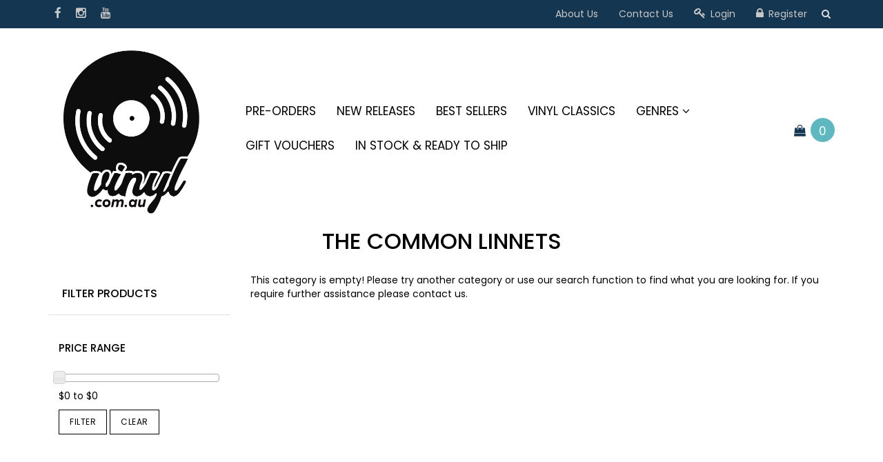

--- FILE ---
content_type: text/html; charset=utf-8
request_url: https://www.vinyl.com.au/brand/the-common-linnets/
body_size: 11472
content:
<!DOCTYPE html>
<html lang="en">
<head>
<meta http-equiv="Content-Type" content="text/html; charset=utf-8"/>
<meta name="keywords" content="The Common Linnets"/>
<meta name="description" content="The Common Linnets - The Common Linnets"/>
<meta name="viewport" content="width=device-width, initial-scale=1.0, user-scalable=0"/>
<meta property="og:image" content="https://www.vinyl.com.au/assets/website_logo.png"/>
<meta property="og:title" content="The Common Linnets"/>
<meta property="og:site_name" content="Vinyl.com.au"/>
<meta property="og:type" content="website"/>
<meta property="og:url" content="https://www.vinyl.com.au/brand/the-common-linnets/"/>
<meta property="og:description" content="The Common Linnets - The Common Linnets"/>

<title>The Common Linnets</title>
<link href='https://fonts.googleapis.com/css?family=Poppins:400,500' rel='stylesheet' type='text/css'>
<link rel="canonical" href="https://www.vinyl.com.au/brand/the-common-linnets/"/>
<link rel="shortcut icon" href="https://www.vinyl.com.au/assets/favicon_logo.png"/>
<link rel="stylesheet" type="text/css" href="/assets/themes/august/js/plugins/slick-1.5.9/slick/slick.css?1766021815"/>
<link rel="stylesheet" type="text/css" href="/assets/themes/august/js/plugins/slick-1.5.9/slick/slick-theme.css?1766021815"/>
<link class="theme-selector" rel="stylesheet" type="text/css" href="/assets/themes/august/css/app.css?1766021815" media="all"/>
<link rel="stylesheet" type="text/css" href="/assets/themes/august/css/style.css?1766021815" media="all"/>
<link rel="stylesheet" type="text/css" href="https://maxcdn.bootstrapcdn.com/font-awesome/4.5.0/css/font-awesome.min.css" media="all"/>
<link rel="stylesheet" type="text/css" href="https://cdn.neto.com.au/assets/neto-cdn/jquery_ui/1.11.1/css/custom-theme/jquery-ui-1.8.18.custom.css" media="all"/>
<link rel="stylesheet" type="text/css" href="https://cdn.neto.com.au/assets/neto-cdn/fancybox/2.1.5/jquery.fancybox.css" media="all"/>
<!--[if lte IE 8]>
	<script type="text/javascript" src="https://cdn.neto.com.au/assets/neto-cdn/html5shiv/3.7.0/html5shiv.js"></script>
	<script type="text/javascript" src="https://cdn.neto.com.au/assets/neto-cdn/respond.js/1.3.0/respond.min.js"></script>
<![endif]-->
<!-- Begin: Script 92 -->
<script async src="https://js.stripe.com/v3/"></script>
<!-- End: Script 92 -->
<!-- Begin: Script 105 -->
<!-- Google Tag Manager -->
<script>(function(w,d,s,l,i){w[l]=w[l]||[];w[l].push({'gtm.start':
new Date().getTime(),event:'gtm.js'});var f=d.getElementsByTagName(s)[0],
j=d.createElement(s),dl=l!='dataLayer'?'&l='+l:'';j.async=true;j.src=
'https://www.googletagmanager.com/gtm.js?id='+i+dl;f.parentNode.insertBefore(j,f);
})(window,document,'script','dataLayer','GTM-NGH4XR3');
</script>
<!-- End Google Tag Manager -->

<!-- End: Script 105 -->
<!-- Begin: Script 107 -->
<meta name="google-site-verification" content="B5n9FGzuimqZrnoz2uyhl1S-Y97QwQZYg0uhr-C6lJ8" />

<!-- End: Script 107 -->
<!-- Begin: Script 111 -->
<script id="mcjs">window.mc4neto={ty:!1};!function(c,h,i,m,p){m=c.createElement(h),p=c.getElementsByTagName(h)[0],m.async=1,m.src=i,p.parentNode.insertBefore(m,p)}(document,"script","https://app.mailchimpforneto.com/script/www.vinyl.com.au-113/mc4neto.js");</script>

<!-- End: Script 111 -->
<!-- Begin: Script 116 -->
<!-- Global site tag (gtag.js) - Google Analytics -->
<script async src="https://www.googletagmanager.com/gtag/js?id=G-0R1RW5CW0Z"></script>
<script>
  window.dataLayer = window.dataLayer || [];
  function gtag(){dataLayer.push(arguments);}
  gtag('js', new Date());
    gtag('config', 'G-0R1RW5CW0Z', {
      send_page_view: false
    });
</script>
<!-- End: Script 116 -->

</head>
<body id="n_content" class="n_august">
    <!-- Header Announcement -->
<div class="navbar navbar-inverse hidden-xs">
	<div class="container">
		<div class="row">
			<div class="col-sm-4 col-md-3">
				<ul class="list-inline nav navbar-nav">
					<li><a href="https://www.facebook.com/vinyl.com.au/" target="_blank"><i class="fa fa-facebook"></i></a></li>
					<li><a href="https://www.instagram.com/VINYL.COM.AU/" target="_blank"><i class="fa fa-instagram"></i></a></li>
					<li><a href="https://www.youtube.com/channel/UC2QrDYcLulIDggT4k9SMiqg" target="_blank"><i class="fa fa-youtube"></i></a></li>
					</ul>
			</div>
			<div class="col-sm-8 col-md-9">
				<div class="navbar-collapse collapse navbar-responsive-collapse">
					<ul class="nav navbar-nav navbar-right hidden-xs">
						<li class=""> <a href="/about-us/" >About Us </a>
										</li><li class=""> <a href="/form/contact-us/" >Contact Us </a>
										</li>
						<li><a href="https://www.vinyl.com.au/_myacct/login" title="Login"><i class="fa fa-key"></i> Login</a> </li>
						<li><a href="https://www.vinyl.com.au/_myacct/register" title="Register"><i class="fa fa-lock"></i> Register</a> </li>
						<li>
							<button class="search-btn" type="button" data-toggle="collapse" data-target="#searchToggle" aria-expanded="false" aria-controls="collapseExample"><i class="fa fa-search"></i></button>
						</li>
					</ul>
				</div>
			</div>
		</div>
	</div>
	<div class="container">
		<div class="row">
			<div class="col-sm-3 col-sm-offset-8 col-xs-12">
				<div class="collapse" id="searchToggle">
					<form name="productsearch" method="get" action="/">
						<input type="hidden" name="rf" value="kw"/>
						<div class="input-group" style="width:346px !important">
							<input class="form-control ajax_search" placeholder="Search over 40,000 titles..." value="" id="name_search" autocomplete="off" name="kw"  type="text"/>
							<span class="input-group-btn">
								<button type="submit" value="Search" class="btn btn-default"><i class="fa fa-search"></i></button>
							</span>
						</div>
					</form>
				</div>
			</div>
		</div>
	</div>
</div>

<div class="navbar navbar-inverse visible-xs mobile-menu">
	<div class="container">

		<div class="row mobile-nav">
			<button class="collapsed mobile-menu-toggle" data-toggle="collapse" data-target="#navbar-top" aria-expanded="false">
				<i class="fa fa-bars"></i>
			</button>
			<a class="mobile-cart" href="https://www.vinyl.com.au/_mycart?tkn=cart&ts=1769202320744899"><i class="fa fa-shopping-bag"></i> <span rel="a2c_item_count">0</span></a>
		</div>

		<div class="row">
			<div class="collapse navbar-collapse col-xs-12" id="navbar-top">

				<ul class="nav navbar-nav header-menu">
					<li id="searchMob">
						<form name="productsearch" method="get" action="/">
							<input type="hidden" name="rf" value="kw"/>
							<div class="input-group">
								<input class="form-control ajax_search" placeholder="Search" value="" id="name_search" autocomplete="off" name="kw" type="text"style="width: 350px !important;" />
								<span class="input-group-btn">
									<button type="submit" value="Search" class="btn btn-default"><i class="fa fa-search"></i></button>
								</span>
							</div>
						</form>
					</li>
					<li>
						<a data-toggle="collapse" data-target="#products-dropdown" aria-expanded="false" href="#">
							<i class="fa fa-gift"></i> Products <span class="caret"></span>
						</a>
						<ul id="products-dropdown" class="collapse" aria-expanded="false">
							<li class=""><a href="https://www.vinyl.com.au/pre-orders/" data-toggle="collapse" data-target="#products-dropdown-sub-106" aria-expanded="false" class="ease">Pre-Orders </a>
											
										</li><li class=""><a href="https://www.vinyl.com.au/new-releases/" data-toggle="collapse" data-target="#products-dropdown-sub-105" aria-expanded="false" class="ease">New Releases </a>
											
										</li><li class=""><a href="https://www.vinyl.com.au/best-sellers/" data-toggle="collapse" data-target="#products-dropdown-sub-107" aria-expanded="false" class="ease">Best Sellers </a>
											
										</li><li class=""><a href="https://www.vinyl.com.au/vinyl-classics/" data-toggle="collapse" data-target="#products-dropdown-sub-108" aria-expanded="false" class="ease">Vinyl Classics </a>
											
										</li><li class="dropdown dropdown-hover"><a href="#" data-toggle="collapse" data-target="#products-dropdown-sub-2533" aria-expanded="false" class="ease">Genres <span class="caret"></span></a>
											<ul class="collapse" id="products-dropdown-sub-2533" aria-expanded="false">
													<li class=""><a href="https://www.vinyl.com.au/genres/alternative/" data-toggle="collapse" data-target="#products-dropdown-sub-2536" aria-expanded="false" class="ease">Alternative </a>
											
										</li><li class=""><a href="https://www.vinyl.com.au/genres/blues/" data-toggle="collapse" data-target="#products-dropdown-sub-2537" aria-expanded="false" class="ease">Blues </a>
											
										</li><li class=""><a href="https://www.vinyl.com.au/genres/classical/" data-toggle="collapse" data-target="#products-dropdown-sub-2538" aria-expanded="false" class="ease">Classical </a>
											
										</li><li class=""><a href="https://www.vinyl.com.au/genres/country/" data-toggle="collapse" data-target="#products-dropdown-sub-2539" aria-expanded="false" class="ease">Country </a>
											
										</li><li class=""><a href="https://www.vinyl.com.au/genres/dance/" data-toggle="collapse" data-target="#products-dropdown-sub-2540" aria-expanded="false" class="ease">Dance </a>
											
										</li><li class=""><a href="https://www.vinyl.com.au/genres/electronic/" data-toggle="collapse" data-target="#products-dropdown-sub-2541" aria-expanded="false" class="ease">Electronic </a>
											
										</li><li class=""><a href="https://www.vinyl.com.au/genres/folk/" data-toggle="collapse" data-target="#products-dropdown-sub-2542" aria-expanded="false" class="ease">Folk </a>
											
										</li><li class=""><a href="https://www.vinyl.com.au/genres/funk/" data-toggle="collapse" data-target="#products-dropdown-sub-2543" aria-expanded="false" class="ease">Funk </a>
											
										</li><li class=""><a href="https://www.vinyl.com.au/genres/hardcore/" data-toggle="collapse" data-target="#products-dropdown-sub-2544" aria-expanded="false" class="ease">Hardcore </a>
											
										</li><li class=""><a href="https://www.vinyl.com.au/hip-hop/" data-toggle="collapse" data-target="#products-dropdown-sub-2546" aria-expanded="false" class="ease">Hip Hop </a>
											
										</li><li class=""><a href="https://www.vinyl.com.au/genres/jazz" data-toggle="collapse" data-target="#products-dropdown-sub-36104" aria-expanded="false" class="ease">Jazz </a>
											
										</li><li class=""><a href="https://www.vinyl.com.au/genres/metal/" data-toggle="collapse" data-target="#products-dropdown-sub-2545" aria-expanded="false" class="ease">Metal </a>
											
										</li><li class=""><a href="https://www.vinyl.com.au/progressive/" data-toggle="collapse" data-target="#products-dropdown-sub-2548" aria-expanded="false" class="ease">Progressive </a>
											
										</li><li class=""><a href="https://www.vinyl.com.au/pop/" data-toggle="collapse" data-target="#products-dropdown-sub-2549" aria-expanded="false" class="ease">Pop </a>
											
										</li><li class=""><a href="https://www.vinyl.com.au/punk/" data-toggle="collapse" data-target="#products-dropdown-sub-2550" aria-expanded="false" class="ease">Punk </a>
											
										</li><li class=""><a href="https://www.vinyl.com.au/rap/" data-toggle="collapse" data-target="#products-dropdown-sub-2551" aria-expanded="false" class="ease">Rap </a>
											
										</li><li class=""><a href="https://www.vinyl.com.au/reggae/" data-toggle="collapse" data-target="#products-dropdown-sub-2552" aria-expanded="false" class="ease">Reggae </a>
											
										</li><li class=""><a href="https://www.vinyl.com.au/rock/" data-toggle="collapse" data-target="#products-dropdown-sub-2553" aria-expanded="false" class="ease">Rock </a>
											
										</li><li class=""><a href="https://www.vinyl.com.au/rock-pop/" data-toggle="collapse" data-target="#products-dropdown-sub-2554" aria-expanded="false" class="ease">Rock/Pop </a>
											
										</li><li class=""><a href="https://www.vinyl.com.au/soul/" data-toggle="collapse" data-target="#products-dropdown-sub-2555" aria-expanded="false" class="ease">Soul </a>
											
										</li><li class=""><a href="https://www.vinyl.com.au/soundtrack/" data-toggle="collapse" data-target="#products-dropdown-sub-2556" aria-expanded="false" class="ease">Soundtrack </a>
											
										</li><li class=""><a href="https://www.vinyl.com.au/world-music/" data-toggle="collapse" data-target="#products-dropdown-sub-2557" aria-expanded="false" class="ease">World Music </a>
											
										</li><li class=""><a href="https://www.vinyl.com.au/Christmas" data-toggle="collapse" data-target="#products-dropdown-sub-85751" aria-expanded="false" class="ease">Christmas </a>
											
										</li>
												</ul>
										</li><li class=""><a href="https://www.vinyl.com.au/gift-vouchers/" data-toggle="collapse" data-target="#products-dropdown-sub-34015" aria-expanded="false" class="ease">Gift Vouchers </a>
											
										</li><li class=""><a href="https://www.vinyl.com.au/in-stock-ready-to-ship/" data-toggle="collapse" data-target="#products-dropdown-sub-113099" aria-expanded="false" class="ease">IN STOCK & READY TO SHIP </a>
											
										</li>
							</ul>
					</li>
					<li class=""> <a href="/about-us/" >About Us </a>
										</li><li class=""> <a href="/form/contact-us/" >Contact Us </a>
										</li>
						<li class="lv1-li navbar-right dropdown dropdown-hover"> <a href="https://www.vinyl.com.au/_myacct" >
						<i class="fa fa-key"></i> <span>My Account</span> <span class="caret hidden-xs"></span></a>
						<ul class="dropdown-menu pull-right hidden-xs hidden-sm">
							<li><a href="https://www.vinyl.com.au/_myacct">Account</a></li>
							<li><a href="https://www.vinyl.com.au/_myacct#orders">Orders</a></li>
							<li><a href="https://www.vinyl.com.au/_myacct/favourites">Favourites</a></li>
							<li><a href="https://www.vinyl.com.au/_myacct/wishlist">Wishlists</a></li>
							<li class="divider"></li>
							<li> <a href="https://www.vinyl.com.au/_myacct/login" title="Login">Login</a> </li>
								<li> <a href="https://www.vinyl.com.au/_myacct/register" title="Register">Register</a> </li>
							</ul>
					</li>
				</ul>

			</div>
		</div>

	</div>
</div>

<div class="container-fluid">
	<div class="row visible-xs">
		<div class="col-xs-10 col-xs-offset-1">
			<div class="wrapper-logo">
				<a href="https://www.vinyl.com.au" title="Vinyl.com.au">
					<img class="logo" src="/assets/website_logo.png" alt="Vinyl.com.au"/>
				</a>
			</div>
		</div>
	</div>
</div>

<div class="container wrapper-header hidden-xs">
	<div class="row row-padded">

		<div class="col-xs-12 col-sm-3 wrapper-logo">
			<a href="https://www.vinyl.com.au" title="Vinyl.com.au">
				<img class="logo" src="/assets/website_logo.png" alt="Vinyl.com.au"/>
			</a>
		</div>

		<div class="col-sm-8 text-center">

			<ul class="nav center-nav navbar-nav hidden-xs">
				<li class=""> <a href="https://www.vinyl.com.au/pre-orders/" class="ease ">Pre-Orders </a>
							</li><li class=""> <a href="https://www.vinyl.com.au/new-releases/" class="ease ">New Releases </a>
							</li><li class=""> <a href="https://www.vinyl.com.au/best-sellers/" class="ease ">Best Sellers </a>
							</li><li class=""> <a href="https://www.vinyl.com.au/vinyl-classics/" class="ease ">Vinyl Classics </a>
							</li><li class="dropdown dropdown-hover"> <a href="https://www.vinyl.com.au/genres/" class="ease dropdown-toggle">Genres <i class="fa fa-angle-down"></i></a>
							<ul class="dropdown-menu">
								<li class=""> <a href="https://www.vinyl.com.au/genres/alternative/" class="ease nuhover dropdown-toggle">Alternative</a>
							</li><li class=""> <a href="https://www.vinyl.com.au/genres/blues/" class="ease nuhover dropdown-toggle">Blues</a>
							</li><li class=""> <a href="https://www.vinyl.com.au/genres/classical/" class="ease nuhover dropdown-toggle">Classical</a>
							</li><li class=""> <a href="https://www.vinyl.com.au/genres/country/" class="ease nuhover dropdown-toggle">Country</a>
							</li><li class=""> <a href="https://www.vinyl.com.au/genres/dance/" class="ease nuhover dropdown-toggle">Dance</a>
							</li><li class=""> <a href="https://www.vinyl.com.au/genres/electronic/" class="ease nuhover dropdown-toggle">Electronic</a>
							</li><li class=""> <a href="https://www.vinyl.com.au/genres/folk/" class="ease nuhover dropdown-toggle">Folk</a>
							</li><li class=""> <a href="https://www.vinyl.com.au/genres/funk/" class="ease nuhover dropdown-toggle">Funk</a>
							</li><li class=""> <a href="https://www.vinyl.com.au/genres/hardcore/" class="ease nuhover dropdown-toggle">Hardcore</a>
							</li><li class=""> <a href="https://www.vinyl.com.au/hip-hop/" class="ease nuhover dropdown-toggle">Hip Hop</a>
							</li><li class=""> <a href="https://www.vinyl.com.au/genres/jazz" class="ease nuhover dropdown-toggle">Jazz</a>
							</li><li class=""> <a href="https://www.vinyl.com.au/genres/metal/" class="ease nuhover dropdown-toggle">Metal</a>
							</li><li class=""> <a href="https://www.vinyl.com.au/progressive/" class="ease nuhover dropdown-toggle">Progressive</a>
							</li><li class=""> <a href="https://www.vinyl.com.au/pop/" class="ease nuhover dropdown-toggle">Pop</a>
							</li><li class=""> <a href="https://www.vinyl.com.au/punk/" class="ease nuhover dropdown-toggle">Punk</a>
							</li><li class=""> <a href="https://www.vinyl.com.au/rap/" class="ease nuhover dropdown-toggle">Rap</a>
							</li><li class=""> <a href="https://www.vinyl.com.au/reggae/" class="ease nuhover dropdown-toggle">Reggae</a>
							</li><li class=""> <a href="https://www.vinyl.com.au/rock/" class="ease nuhover dropdown-toggle">Rock</a>
							</li><li class=""> <a href="https://www.vinyl.com.au/rock-pop/" class="ease nuhover dropdown-toggle">Rock/Pop</a>
							</li><li class=""> <a href="https://www.vinyl.com.au/soul/" class="ease nuhover dropdown-toggle">Soul</a>
							</li><li class=""> <a href="https://www.vinyl.com.au/soundtrack/" class="ease nuhover dropdown-toggle">Soundtrack</a>
							</li><li class=""> <a href="https://www.vinyl.com.au/world-music/" class="ease nuhover dropdown-toggle">World Music</a>
							</li><li class=""> <a href="https://www.vinyl.com.au/Christmas" class="ease nuhover dropdown-toggle">Christmas</a>
							</li>
							</ul>
							</li><li class=""> <a href="https://www.vinyl.com.au/gift-vouchers/" class="ease ">Gift Vouchers </a>
							</li><li class=""> <a href="https://www.vinyl.com.au/in-stock-ready-to-ship/" class="ease ">IN STOCK & READY TO SHIP </a>
							</li>
				</ul>

		</div>

		<div class="col-sm-2 text-right">
			<div id="header-cart" class="btn-group">
				<a href="https://www.vinyl.com.au/_mycart?tkn=cart&ts=1769202320223387" class="shopping-bag-icon" id="cartcontentsheader">
					<i class="fa fa-shopping-bag"></i>
				</a>
				<a href="#" class="cart-count dropdown-toggle" data-toggle="dropdown"><span rel="a2c_item_count">0</span></a>
				<ul class="dropdown-menu">
					<li class="box" id="neto-dropdown">
						<div class="body padding" id="cartcontents"></div>
						<div class="footer"></div>
					</li>
				</ul>
			</div>
		</div>

	</div>
</div>

<div id="main-content" class="container" role="main">
	<div class="row"><div class="col-xs-12">
	<h1 class="page-header text-center">
		The Common Linnets
		
		</h1>
	
		
		</div>
<div class="col-xs-12 col-sm-3" id="left-sidebar">
	<div class="panel-header panel-heading-thumbnails hidden-xs">
		<h3 class="panel-title">Filter <span class="hidden-sm">Products</span></h3>
	</div>
		<div class="panel panel-default">
			<div class="panel-heading panel-heading-thumbnails visible-xs">
				<h3 class="panel-title">
					<a class="accordion-toggle" data-toggle="collapse" data-parent="#filters-accordion" href="#filters">Filter Products</a>
				</h3>
			</div>
			<ul id="filters" class="panel-collapse collapse list-group">
				

					
					<li class="list-group-item hidden-sm hidden-xs"><h4>Price Range</h4></li>
							<li class="list-group-item hidden-sm hidden-xs price-range"><p id="price-range"></p>
								<p id="price-range-text" class="price_range"></p>
								<form id="pricesearch" method="get" action="/brand/the-common-linnets/">
									<input type="hidden" name="rf" value="pr?rf=pr">
									<input  name="pr" type="hidden" value="">
									<input type="submit" value="Filter" class="btn btn-default btn-xs" />
									<a href="/brand/the-common-linnets/?df=pr&rf=pr" class="btn btn-default btn-xs" rel="nofollow"> Clear</a>
								</form>
							</li>

<!---Start:  copied from Viny Destination sidebar  (Note: doesn't do anything in the Genres categories - works in other categories & areas )  20/12/2019  -->

<!--- End  copied from Viny Destination -->
					<!-- 
					
					-->
			</ul>
		</div>
	</div>
<div class="col-xs-12 col-sm-9">
<div class="row">
			<div class="col-xs-12">
				<p>This category is empty! Please try another category or use our search function to find what you are looking for. If you require further assistance please contact us.</p>
			</div>
		</div>
</div>
<div class="col-xs-12">
	
</div></div>
</div>
<div class="wrapper-footer">
	<div class="container">
		<div class="row">
			<div class="col-xs-12 col-sm-12 col-md-4 footerFormWrapper">
				<h2>Vinyl.com.au</h2>

				<p>Subscribe to our newsletter and we'll update you on the best new vinyl titles from around the world.</p>
				<form method="post" action="https://www.vinyl.com.au/form/subscribe-to-our-newsletter/" aria-label="Newsletter subscribe form">
					<input type="hidden" name="list_id" value="1">
					<input type="hidden" name="opt_in" value="y">
					<input name="inp-submit" type="hidden" value="y" />
					<input name="inp-opt_in" type="hidden" value="y" />
					<input name="inp-email" class="form-control" type="email" value="" placeholder="Email Address" required aria-label="Email Address"/>
					<div class="checkbox">
						<label class="small">
							<input type="checkbox" value="y" class="terms_box" required/>
							I have read and agree to
							<a href="#" data-toggle="modal" data-target="#termsModal">Terms & Conditions</a> and
							<a href="#" data-toggle="modal" data-target="#privacyModal">Privacy Policy</a>.
						</label>
					</div>
					<input class="btn btn-default" type="submit" value="Subscribe" data-loading-text="<i class='fa fa-spinner fa-spin' style='font-size: 14px'></i>"/>
				</form>
				<p class="subtitle">Follow us</p>

				<ul class="list-inline list-social">
					<li><a href="https://www.facebook.com/vinyl.com.au/" target="_blank"><i class="fa fa-facebook"></i></a></li>
					<li><a href="https://www.instagram.com/VINYL.COM.AU/" target="_blank"><i class="fa fa-instagram"></i></a></li>
					<li><a href="https://www.youtube.com/channel/UC2QrDYcLulIDggT4k9SMiqg" target="_blank"><i class="fa fa-youtube"></i></a></li>
					</ul>

			</div>
			<div class="col-xs-12 col-sm-12 col-md-8">
				<div class="row">
					<div class="col-xs-6 col-sm-3">
							<p class="subtitle">Service</p>
							<ul>
								<li><a href="/_myacct">My Account</a></li><li><a href="/_myacct/nr_track_order">Track Order</a></li><li><a href="/shipping-and-delivery/">Shipping and Delivery</a></li><li><a href="/_myacct/warranty">Resolution Centre</a></li>
							</ul>
						</div><div class="col-xs-6 col-sm-3">
							<p class="subtitle">About Us</p>
							<ul>
								<li><a href="/about-us/">About Us</a></li><li><a href="/faqs">FAQs</a></li><li><a href="/buying-guide/">Buying Guide</a></li><li><a href="/form/contact-us/">Contact Us</a></li>
							</ul>
						</div><div class="col-xs-6 col-sm-3">
							<p class="subtitle">Information</p>
							<ul>
								<li><a href="/website-terms-of-use/">Terms of Use</a></li><li><a href="/privacy-policy/">Privacy Policy</a></li><li><a href="/returns-policy/">Returns Policy</a></li><li><a href="/security-policy/">Security Policy</a></li>
							</ul>
						</div>
					<div class="col-xs-6 col-sm-3">
						<p class="subtitle">Contact</p>
						<address>
							<ul class="address-book">
								<li><p><i class="fa fa-home"></i> Melbourne</p></li>
								<li><a href="mailto:info@vinyl.com.au" target="_blank"><i class="fa fa-envelope"></i> Email us</a></li>
								</ul>
						</address>
					</div>
				</div>
			</div>
		</div>
	</div>
</div>
<div class="wrapper-foot">
	<div class="container">
		<div class="row">
			<div class="col-xs-12 col-sm-5 col-md-4">
				<address>
					Copyright &copy; 2026 Vinyl.com.au<!-- <br>
					<p class="small">E-commerce software by <a href="https://www.netohq.com" target="_blank" rel="nofollow noopener">Neto</a></p>-->
				</address>
			</div>
			<div class="col-sm-7 col-md-8 hidden-xs text-right">
				<ul class="list-inline"><li><i class="fa fa-2x fa-cc-paypal" title="PayPal"></i></li>
						<li><i class="fa fa-2x fa-cc-amex" title="American Express"></i></li>
						<li><i class="fa fa-2x fa-cc-mastercard" title="MasterCard"></i></li>
						<li><i class="fa fa-2x fa-cc-visa" title="Visa"></i></li>
						</ul>
			</div>
		</div>
	</div>
</div>

<div class="modal fade" id="termsModal">
    <div class="modal-dialog">
        <div class="modal-content">
            <div class="modal-header">
                <button type="button" class="close" data-dismiss="modal" aria-label="Close"><span aria-hidden="true">×</span></button>
                <h4 class="modal-title">Terms & Conditions</h4>
            </div>
            <div class="modal-body"><h2>PLEASE NOTE THE FOLLOWING IMPORTANT INFORMATION</h2>

<p>Not all items on our website are in stock. Before you place your order please check Availability for each item - found under the price on the products main view.<br />
<br />
We list thousands of items and not all items on our site can be in stock with us at any one time. Most vinyl is manufactured overseas and may need to be ordered in. We order from our suppliers daily. We only list items in stock in our warehouse or in stock with one of our many suppliers. If its not in stock with us or a supplier, it is not listed.<br />
<br />
Orders may be sent in batches. If you order several items, some items may be sent first after a few days if other items that need to be sourced are holding up the rest of your order.</p>

<p>Customers outside of Australia are responsible for their own import duties and taxes. We cannot control what foreign customs departments will charge for import duties.&nbsp;</p>

<p>&nbsp;</p>

<h2>CREDIT CARD PROCESSING.</h2>

<p><br />
The cardholder agrees that goods or services will be charged for at the time of submitting the order even though in some cases there will be a delayed delivery of the order due to stock availability.</p>

<p>&nbsp;</p>

<p>&nbsp;</p>

<h2>GENERAL TERMS &amp; CONDITIONS</h2>

<p>&nbsp;</p>

<p>If you continue to browse and use this website, you are agreeing to comply with and be bound by the following terms and conditions of use, which together with our privacy policy govern Vinyl.com.au’s relationship with you in relation to this website. If you disagree with any part of these terms and conditions, please do not use our website.</p>

<p>The term ‘Vinyl.com.au’ or ‘us’ or ‘we’ refers to the owner of the website whose registered office is Melbourne. Our ABN is 99 901 348 699. The term ‘you’ refers to the user or viewer of our website.</p>

<p>The use of this website is subject to the following terms of use:</p>

<ul>
	<li>The content of the pages of this website is for your general information and use only. It is subject to change without notice.</li>
	<li>Vinyl.com.au reserves the right to not honour an order if there is a pricing error or it is believed an incorrect total was achieved by way of technical glitch, and will notify the customer accordingly. Vinyl.com.au will not place any charges on the particular order or items in question, unless the customer comes to an agreement on the revised order. Vinyl.com.au has the right to refuse a transaction in the unlikely case that there is a pricing error or cart error and prices are not shown as correct.</li>
	<li>Any orders to be delivered outside of Australia may be subject to VAT or import duties. It is the responsibility of the receiver to pay these duties if these taxes are incurred.&nbsp;</li>
	<li>Discount codes cannot be used on the purchase of Gift Vouchers. Any cheating of the system will not be tolerated.&nbsp;</li>
	<li>Unauthorised use of this website may give rise to a claim for damages and/or be a criminal offence.</li>
	<li>Neither we nor any third parties provide any warranty or guarantee as to the accuracy, timeliness, performance, completeness or suitability of the information and materials found or offered on this website for any particular purpose. You acknowledge that such information and materials may contain inaccuracies or errors and we expressly exclude liability for any such inaccuracies or errors to the fullest extent permitted by law.</li>
	<li>Your use of any information or materials on this website is entirely at your own risk, for which we shall not be liable. It shall be your own responsibility to ensure that any products, services or information available through this website meet your specific requirements.</li>
	<li>This website contains material which is owned by or licensed to us. This material includes, but is not limited to, the design, layout, look, appearance and graphics. Reproduction is prohibited other than in accordance with the copyright notice, which forms part of these terms and conditions.</li>
	<li>All trademarks reproduced in this website, which are not the property of, or licensed to the operator, are acknowledged on the website.</li>
	<li>Unauthorised use of this website may give rise to a claim for damages and/or be a criminal offence.</li>
	<li>From time to time, this website may also include links to other websites. These links are provided for your convenience to provide further information. They do not signify that we endorse the website(s). We have no responsibility for the content of the linked website(s).</li>
	<li>Your use of this website and any dispute arising out of such use of the website is subject to the laws of Australia.</li>
</ul></div>
            <div class="modal-footer"><button type="button" class="btn btn-default" data-dismiss="modal">Close</button></div>
        </div>
    </div>
</div>
<div class="modal fade" id="privacyModal">
    <div class="modal-dialog">
        <div class="modal-content">
            <div class="modal-header">
                <button type="button" class="close" data-dismiss="modal" aria-label="Close"><span aria-hidden="true">×</span></button>
                <h4 class="modal-title">Privacy Policy</h4>
            </div>
            <div class="modal-body"><p>This privacy policy sets out how we&nbsp;uses and protects any information that you give us&nbsp;when you use this website.<br />
<br />
We are&nbsp;committed to ensuring that your privacy is protected. Should we ask you to provide certain information by which you can be identified when using this website, then you can be assured that it will only be used in accordance with this privacy statement.<br />
<br />
<span style="line-height: 1.6em;">We may change this policy from time to time by updating this page. You should check this page from time to time to ensure that you are happy with any changes.</span></p>

<p><strong>What we collect</strong></p>

<p>We may collect the following information:</p>

<ul>
	<li>name and job title</li>
	<li>contact information including email address</li>
	<li>demographic information such as postcode, preferences and interests</li>
	<li>other information relevant to customer surveys and/or offers</li>
</ul>

<p><strong>What we do with the information we gather</strong></p>

<p>We require this information to understand your needs and provide you with a better service, and in particular for the following reasons:</p>

<ul>
	<li>Internal record keeping.</li>
	<li>We may use the information to improve our products and services.</li>
	<li>We may periodically send promotional emails about new products, special offers or other information which we think you may find interesting using the email address which you have provided.</li>
	<li>From time to time, we may also use your information to contact you for market research purposes. We may contact you by email, phone, fax or mail. We may use the information to customise the website according to your interests.</li>
</ul>

<p><strong>Security</strong></p>

<p>We are committed to ensuring that your information is secure. In order to prevent unauthorised access or disclosure, we have put in place suitable physical, electronic and managerial procedures to safeguard and secure the information we collect online.</p>

<p><strong>How we use cookies</strong></p>

<p>A cookie is a small file which asks permission to be placed on your computer's hard drive. Once you agree, the file is added and the cookie helps analyse web traffic or lets you know when you visit a particular site. Cookies allow web applications to respond to you as an individual. The web application can tailor its operations to your needs, likes and dislikes by gathering and remembering information about your preferences.</p>

<p>We use traffic log cookies to identify which pages are being used. This helps us analyse data about webpage traffic and improve our website in order to tailor it to customer needs. We only use this information for statistical analysis purposes and then the data is removed from the system.<br />
Overall, cookies help us provide you with a better website by enabling us to monitor which pages you find useful and which you do not. A cookie in no way gives us access to your computer or any information about you, other than the data you choose to share with us.<br />
You can choose to accept or decline cookies. Most web browsers automatically accept cookies, but you can usually modify your browser setting to decline cookies if you prefer. This may prevent you from taking full advantage of the website.</p>

<p><strong>Links to other websites</strong></p>

<p>Our website may contain links to other websites of interest. However, once you have used these links to leave our site, you should note that we do not have any control over that other website. Therefore, we cannot be responsible for the protection and privacy of any information which you provide whilst visiting such sites and such sites are not governed by this privacy statement. You should exercise caution and look at the privacy statement applicable to the website in question.</p>

<p><strong>Controlling your personal information</strong></p>

<p>You may choose to restrict the collection or use of your personal information in the following ways:</p>

<ul>
	<li>whenever you are asked to fill in a form on the website, look for the box that you can click to indicate that you do not want the information to be used by anybody for direct marketing purposes</li>
	<li>if you have previously agreed to us using your personal information for direct marketing purposes, you may change your mind at any time by writing to or emailing us.</li>
</ul>

<p>We will not sell, distribute or lease your personal information to third parties unless we have your permission or are required by law to do so. We may use your personal information to send you promotional information about third parties which we think you may find interesting if you tell us that you wish this to happen.<br />
<br />
If you believe that any information we are holding on you is incorrect or incomplete, please write to or email us as soon as possible at the above address. We will promptly correct any information found to be incorrect.</p>
</div>
            <div class="modal-footer"><button type="button" class="btn btn-default" data-dismiss="modal">Close</button></div>
        </div>
    </div>
</div>

<!-- Required Neto Scripts - DO NOT REMOVE -->
<script type="text/javascript" src="https://cdn.neto.com.au/assets/neto-cdn/jquery/1.11.3/jquery.min.js"></script>
<script type="text/javascript" src="https://cdn.neto.com.au/assets/neto-cdn/fancybox/2.1.5/jquery.fancybox.pack.js"></script>
<script type="text/javascript" src="//assets.netostatic.com/ecommerce/6.354.1/assets/js/common/webstore/main.js"></script>
<script type="text/javascript" src="https://cdn.neto.com.au/assets/neto-cdn/bootstrap/3.3.6/bootstrap.min.js"></script>
<script type="text/javascript" src="/assets/themes/august/js/custom.js?1766021815"></script>
<script type="text/javascript" src="https://cdn.neto.com.au/assets/neto-cdn/jquery_ui/1.11.1/js/jquery-ui-1.8.18.custom.min.js"></script>
<script type="text/javascript" src="/assets/themes/august/js/plugins/slick-1.5.9/slick/slick.min.js?1766021815"/></script>

		<script>
			(function( NETO, $, undefined ) {
				NETO.systemConfigs = {"isLegacyCartActive":"1","currencySymbol":"$","siteEnvironment":"production","defaultCart":"legacy","asyncAddToCartInit":"1","dateFormat":"dd/mm/yy","isCartRequestQueueActive":0,"measurePerformance":0,"isMccCartActive":"0","siteId":"N058228","isMccCheckoutFeatureActive":0};
			}( window.NETO = window.NETO || {}, jQuery ));
		</script>
		<script type="text/javascript">
									$(function() {
									var vals = ['0','0'];
									for(var i=0; i<vals.length; i++) {vals[i]=parseInt(vals[i]); }
										$( "#price-range" ).slider({
											range: true,
											min: vals[0],
											max: vals[1],
											values: vals,
											slide: function( event, ui ) {
												$( "#price-range-text" ).html( '$'+ui.values[0]+' to $'+ui.values[1] );
												$( '#pricesearch input[name="pr"]' ).val( ui.values[0]+'-'+ui.values[1] );
											},
											create: function( event, ui ) {
												$( "#price-range-text" ).html( '$'+vals[0]+' to $'+vals[1] );
												$( '#pricesearch input[name="pr"]' ).val( vals[0]+'-'+vals[1] );
											}
										});
									});
								</script>
<!-- Analytics -->
<!-- Begin: Script 105 -->
<script>
    window.dataLayer = window.dataLayer || []
    dataLayer.push({
        'event': 'CustomPageView',
        'customPagePath': '',
        'userGroup':'1'
    });
</script>

<!-- Google Tag Manager (noscript) -->
<noscript><iframe src="https://www.googletagmanager.com/ns.html?id=GTM-NGH4XR3"
height="0" width="0" style="display:none;visibility:hidden"></iframe></noscript>
<!-- End Google Tag Manager (noscript) -->

<script>
$(document).ready(function() {
  var ecom = {
      productSetup: function(product) {
          return {
              'name': product.name,
              'id': product.SKU ? product.SKU : product.parent_sku,
              'category': product.category_fullname ? product.category_fullname : '',
              'quantity': product.baseqty,
              'item_price': product.price
          }
      },
      addToCart: function(){
          var nProduct = $.getLastItemAdded();
          var product = ecom.productSetup(nProduct);
          dataLayer.push({
            'Add Product Name': product.name,
            'Add Product id': product.id,
            'Add Product Category': product.category,
            'Add Product Quantity': product.quantity,
            'Add Product Unit Price': product.item_price,
            'event': 'addToCart'
          });
      },
      addMultiToCart: function(){
          var nProducts = $.getLastItemsAdded();
          for (var i = 0; i < nProducts.length; i++) {
              var product = ecom.productSetup(nProducts[i]);
              dataLayer.push({
                'Add Product Name': product.name,
                'Add Product id': product.id,
                'Add Product Category': product.category,
                'Add Product Quantity': product.quantity,
                'Add Product Unit Price': product.item_price,
                'event': 'addToCart'
              });
          }
      },
      removeFromCart: function(){
        var nProduct = $.getLastItemRemoved();
        var product = ecom.productSetup(nProduct);
        dataLayer.push({
          'Remove Product Name': product.name,
          'Remove Product id': product.id,
          'Remove Product Category': product.category,
          'Remove Product Quantity': product.quantity,
          'Remove Product Unit Price': product.item_price,
          'event': 'removeFromCart'
        });
      },
      init: function(){
          nAddItemCallbacks.push(ecom.addToCart);
          nAddMultiItemsCallbacks.push(ecom.addMultiToCart);
          nRemoveItemCallbacks.push(ecom.removeFromCart);
      }
  }
  if (typeof $.getLastItemAdded !== "undefined") {
      ecom.init();
  }
})
</script>

<span class="ga-pagetype" data-ga-pagetype="content"></span>
<!-- End: Script 105 -->
<!-- Begin: Script 116 -->
<script>
    const ga4PageType = "content";
    const ga4PageFunnelValue = "";
    const ga4FunnelURL = ga4PageFunnelValue ? window.location.protocol + "//" + window.location.host + ga4PageFunnelValue : window.location;
    const ga4ProductList = document.querySelectorAll(".ga4-product");
    const ga4SetReferrerURL = () => {
        let ga4ReferrerURL = document.referrer;
        let webstoreURL = window.location.protocol + "//" + window.location.host;
        if (ga4ReferrerURL.includes("mycart?fn=payment") || ga4ReferrerURL.includes("mycart?fn=quote")) {
            return webstoreURL + "/purchase/confirmation.html";
        } else if (ga4ReferrerURL.includes("mycart")) {
            return webstoreURL + "/purchase/shopping_cart.html";
        } else {
            return ga4ReferrerURL;
        }
    }

    let ga4ProductArr = [];
    gtag('event', 'page_view', {
        page_title: document.title,
        page_location: ga4FunnelURL,
        page_referrer: ga4SetReferrerURL()
    });

    if (ga4ProductList.length) {
        ga4ProductList.forEach((el) => {
            if (el instanceof HTMLElement) {
                const { id, name, index, listname, affiliation, brand, category, price, currency, url } = el.dataset;
                el.closest(".thumbnail")
                 .querySelectorAll(`a[href='${url}']`)
                  .forEach((anchor) => {
                    anchor.addEventListener("click", (anchorEvent) => {
                        anchorEvent.preventDefault();
                        gtag("event", "select_item", {
                            item_list_id: "9994",
                            item_list_name: listname,
                            items: [
                            {
                                item_id: id,
                                item_name: name,
                                index: index,
                                item_list_name: listname,
                                affiliation: affiliation,
                                item_brand: brand,
                                item_category: category,
                                price: price,
                                currency: currency
                            }
                            ]
                        });
                        setTimeout(() => {
                            document.location = url;
                        }, 500)
                    });
                });
                ga4ProductArr.push({
                    item_id: id,
                    item_name: name,
                    index: index,
                    item_list_name: listname,
                    affiliation: affiliation,
                    item_brand: brand,
                    item_category: category,
                    price: price,
                    currency: currency,
                })
            }
        })
    }

    if (ga4PageType === "product"){
        gtag('event', 'view_item', {
            currency: 'AUD',
            items: [{
                item_id: '',
                item_name: '',
                affiliation: 'Vinyl.com.au',
                item_brand: '',
                price: parseFloat(''),
                currency: 'AUD'
            }],
            value: parseFloat('')
        });
    }
    if (ga4PageType === "category"){
        gtag('event', 'view_item_list', {
          items: [...ga4ProductArr],
          item_list_name: 'The Common Linnets',
          item_list_id: '9994'
        });
    }
    if (ga4PageType === "search"){
        gtag('event', 'search', {
          search_term: ''
        });
        gtag('event', 'view_item_list', {
          items: [...ga4ProductArr],
          item_list_name: 'Search - ',
          item_list_id: 'webstore_search'
        });
    }
    if (ga4PageType === "checkout" && ga4PageFunnelValue === "/purchase/shopping_cart.html"){
        gtag('event', 'view_cart', {
            currency: 'AUD',
            items: [...ga4CartItems],
            value: parseFloat(''),
            page_location: ga4FunnelURL,
            page_referrer: ga4SetReferrerURL()
        });
    }
    if (ga4PageType === "checkout" && ga4PageFunnelValue === "/purchase/confirmation.html"){
        gtag('event', 'begin_checkout', {
          currency: 'AUD',
          items: [...ga4CartItems],
          value: parseFloat(''),
          page_location: ga4FunnelURL,
          page_referrer: ga4SetReferrerURL()
        });
    }

    const ga4MapProduct = (product) => ({
        item_id: product.SKU ? product.SKU : product.parent_sku,
        item_name: product.name,
        affiliation: 'Vinyl.com.au',
        item_brand: product.brand,
        item_category: product.category_name,
        item_variant: product.specifics,
        price: product.price,
        currency: 'AUD',
        quantity: product.qty
    })
    const ga4AddToCart = () => {
        const product = $.getLastItemAdded()
        gtag('event', 'add_to_cart', {
            currency: 'AUD',
            items: [{
                ...ga4MapProduct(product)
            }],
            value: product.price
        });
    }
    const ga4AddMultiToCart = () => {
        $.getLastItemsAdded().forEach((product) => {
            gtag('event', 'add_to_cart', {
                currency: 'AUD',
                items: [{
                    ...ga4MapProduct(product)
                }],
                value: product.price
            });
        })
    }
    const ga4RemoveFromCart = () => {
        const product = $.getLastItemRemoved()
        gtag('event', 'remove_from_cart', {
            currency: 'AUD',
            items: [{
                ...ga4MapProduct(product)
            }],
            value: product.price
        });
    }

    if (ga4PageFunnelValue != "/purchase/confirmation.html"){
        nAddItemCallbacks.push(ga4AddToCart);
        nAddMultiItemsCallbacks.push(ga4AddMultiToCart);
        nRemoveItemCallbacks.push(ga4RemoveFromCart)
    }
</script>
<!-- End: Script 116 -->
<!-- Begin: Script 117 -->
<link rel="stylesheet" type="text/css" href="//cdn.neto.com.au/assets/neto-cdn/netoTicker/1.0.0/netoTicker.css" media="all"/>
<script type="text/javascript" src="//cdn.neto.com.au/assets/neto-cdn/netoTicker/1.0.0/netoTicker.js"></script>
<!-- End: Script 117 -->

<div class="npopup" style=""> <a href="javascript:void(0);" class="npopup-btn-close"></a>
	<div class="npopup-body">
	</div>
</div>
<div class="nactivity"><i class="fa fa-spinner fa-spin fa-inverse fa-3x fa-fw"></i></div>
</body>
</html>

--- FILE ---
content_type: application/javascript
request_url: https://www.vinyl.com.au/assets/themes/august/js/custom.js?1766021815
body_size: 2354
content:
// NOTICE!! THIS IS REQUIRED TO MAKE YOUR NETO SHOPPING CART WORK
// DO NOT REMOVE UNLESS YOU REALLY KNOW WHAT YOU ARE DOING

(function($) {
	$.extend({
		initPageFuncs: function() {
			// Ajax Wish List
			$.addToWishList({
				'class': 'wishlist_toggle',
				'textclass': 'wishlist_text',
				'htmlon': '<i class="fa fa-heart fa-heartActive"></i>',
				'htmloff': '<i class="fa fa-heart-o"></i>',
				'tooltip_css': 'whltooltips'
			});
			// Ajax Add To Cart
			$.addToCartInit({
				'cart_id' :  'cartcontents',
				'target_id': 'cartcontentsheader',
				'image_rel': 'itmimg'
			});

			$(".disp_ajax_templ").unbind();
			$(".disp_ajax_templ").change(function() {
				var sku = $(this).val();
				var rel = $(this).attr('rel');
				$.load_ajax_template(rel, {'sku':sku, 'showloading':true, 'procdata':'n'}, {onLoad: function (){$.initPageFuncs();}});
			});
			// This renders the instant search results - edit design of ajax results here
			$.initSearchField({
				'result_header'		: '<ul class="nav nav-list">',
				'result_body'		: '<li><a href="##url##" search-keyword="##keyword##"><img border="0" src="##thumb##" width="36" height="36"/><span class="title">##model##</span></a></li>',
				'result_footer'		: '</ul>',
				'category_header'	: '<ul class="nav nav-list">',
				'category_body'		: '<li><a href="##url##"><span class="thumb"><img border="0" src="##thumb##" width="36" height="36"/></span><span class="title">##fullname##</span> <span class="label label-default">##typename##</span></a></li>',
				'category_footer'	: '</ul>'
			});
		},

// For child product multi-add to cart function
		checkValidQty: function() {
			var found = 0;
			$("#multiitemadd :input").each(function() {
				if ($(this).attr('id').match(/^qty/)) {
					if ($(this).val() > 0) {
						found = 1;
					}
				}
			});
			if (found == 0) {
				$.fancybox("Please specify a quantity before adding to cart");
				return false;
			}
			return true;
		},

		modQtyByMulti: function(obj,act) {
			var mul = 1;
			var maxm;
			var minm = 0;
			var objid = obj.replace(/^qty/,'');
			if ($('#qty'+objid).length > 0) {
				if ($('#multiplier_qty'+objid).length > 0) {
					mul = $('#multiplier_qty'+objid).val();
				}
				if ($('#min_qty'+objid).length > 0) {
					minm = $('#min_qty'+objid).val();
				}
				if ($('#max_qty'+objid).length > 0) {
					maxm = $('#max_qty'+objid).val();
				}

				var cur = $('#'+obj).val();
				if (isNaN(cur)) {
					cur = 0;
				}

				if (act == 'add') {
					cur = parseInt(cur) + parseInt(mul);
					if (!isNaN(maxm) && cur > maxm) {
						cur = maxm;
					}
				}
				else if (act == 'subtract') {
					cur = parseInt(cur) - parseInt(mul);
					if (cur < minm) {
						cur = minm;
					}
				}

				$('#qty'+objid).val(cur);
			}
		}
	});
})(jQuery);

$(document).ready(function() {
	// Popup Credit Card CCV Description At Checkout
	$("#card_ccv").fancybox();

	// Popup Terms At Checkout
	$("#terms").fancybox({
		'width' : 850,
		'height': 650
	});

	// Jquery Ui Date Picker
	$(".datepicker").datepicker({ dateFormat: "dd/mm/yy" });
	$.initPageFuncs();

	// Carousel
	$('.carousel').carousel();

});

$(".btn-loads").click(function(){
	$(this).button("loading");
	var pendingbutton=this;
	setTimeout(function(){
		$(pendingbutton).button("reset");
	},3000);
});

// Fancybox
$(document).ready(function() {
	$(".fancybox").fancybox();
});

// Alt image hover effect
$('.product-options.colour-options > a')
	.mouseover(imageSwap)
	.mouseout(imageSwap2);

function imageSwap(){
	var myImage = $(this).parents(".wrapper-thumbnail").find('img.product-image');
	newSRC = $(this).attr('data-variation-image');
	if(newSRC){
		currentSRC = $(myImage).attr('src');
		$(myImage).attr('src',newSRC);
		$(myImage).attr('data-altimg',currentSRC);
	}
}

function imageSwap2() {
	var myImage = $(this).parents(".wrapper-thumbnail").find('img.product-image');
	if(newSRC){
		currentSRC = $(myImage).attr('data-altimg');
		$(myImage).attr('src',currentSRC);
	}
}

// Tooltip
$('.tipsy').tooltip({trigger:'hover',placement:'bottom'});

// Who needs AddThis?
function windowPopup(url, width, height) {
	// Calculate the position of the popup so
	// it’s centered on the screen.
	var left = (screen.width / 2) - (width / 2),
		top = (screen.height / 2) - (height / 2);
	window.open(url,"","menubar=no,toolbar=no,resizable=yes,scrollbars=yes,width=" + width + ",height=" + height + ",top=" + top + ",left=" + left);
}
$(".js-social-share").on("click", function(e) {
	e.preventDefault();
	windowPopup($(this).attr("href"), 500, 300);
});

$('.nToggleMenu').click(function(){
	var toggleTarget = $(this).attr('data-target')
	$(toggleTarget).slideToggle();
});

sethrefs = function () {

	if (document.querySelectorAll) {

		var datahrefs = document.querySelectorAll('[data-href]'),
				dhcount = datahrefs.length;

		while (dhcount-- > 0) {

			var ele = datahrefs[dhcount],
					addevent = function (ele, event, func) {

						if(ele.addEventListener) ele.addEventListener(event, link, false);
						else ele.attachEvent('on' + event, link);

					},
					link = function (event) {

						var target = event.target,
								url = this.getAttribute('data-href');

						if (!target.href) {

			    		var newevent = document.createEvent("MouseEvents");

			    		if (newevent.initMouseEvent) {

			    			var newlink = document.createElement("a");

		    			  newlink.setAttribute('href', url);
		    			  newlink.innerHTML = 'link event';

	    					newevent.initMouseEvent(event.type, true, false, window, event.detail, event.screenX, event.screenY, event.clientX, event.clientY, event.ctrlKey, event.altKey, event.shiftKey, event.metaKey, event.button, null);

	    					newlink.dispatchEvent(newevent);

				    	}
				    	else {

				    		var meta = (event.metaKey) ? '_self' : '_blank';

				    		window.open(url, meta);

				    	}

						}

					};

			addevent(ele, 'click', link);

		}

	}

};

sethrefs();

$('#_jstl__buying_options').on('click', '.js-notifymodal-in-stock', function(e){
    e.preventDefault();
    // Get values
    var sku = $(this).attr('data-sku');
    var $wrapper = $('#notifymodal .checkbox');
    var $terms = $('#notifymodal .terms_box');
    var $helpText = $('#notifymodal .checkbox .help-block');
    // Validate form
    if(!$.isChecked($terms)){
        $wrapper.addClass('has-error');
        $helpText.removeClass('hidden');
        return false;
    }else{
        $wrapper.removeClass('has-error');
        $helpText.addClass('hidden');
        // Dismiss modal
        $('#notifymodal').modal('hide');
        // Send information
        $.addNotifyBackInStock(sku, '');
        $terms.attr('checked', false);
        return true;
    }
});

--- FILE ---
content_type: text/plain; charset=utf-8
request_url: https://www.vinyl.com.au/ajax/addtocart?proc=ShowItem&showparentname=
body_size: 140
content:
^NETO^SUCCESS^NSD1;#5|$9|cartitems@0|$10|csrf_token$96|3ba29133d12c5ffab4a3d20ae0cb635819c342f9%2Ccde88d47fce074f63e3216fd19ac6bd9e1f53e72%2C1769202322$15|discountmessage$0|$8|lastitem#0|$5|total#10|$11|checkouturl$64|https%3A%2F%2Fwww.vinyl.com.au%2F_mycart%3Fts%3D1769202322445279$14|discount_total$1|0$11|grand_total$0|$10|item_count$0|$16|product_discount$0|$13|product_total$0|$13|shipping_cost$1|0$17|shipping_discount$0|$15|shipping_method$0|$14|shipping_total$1|0